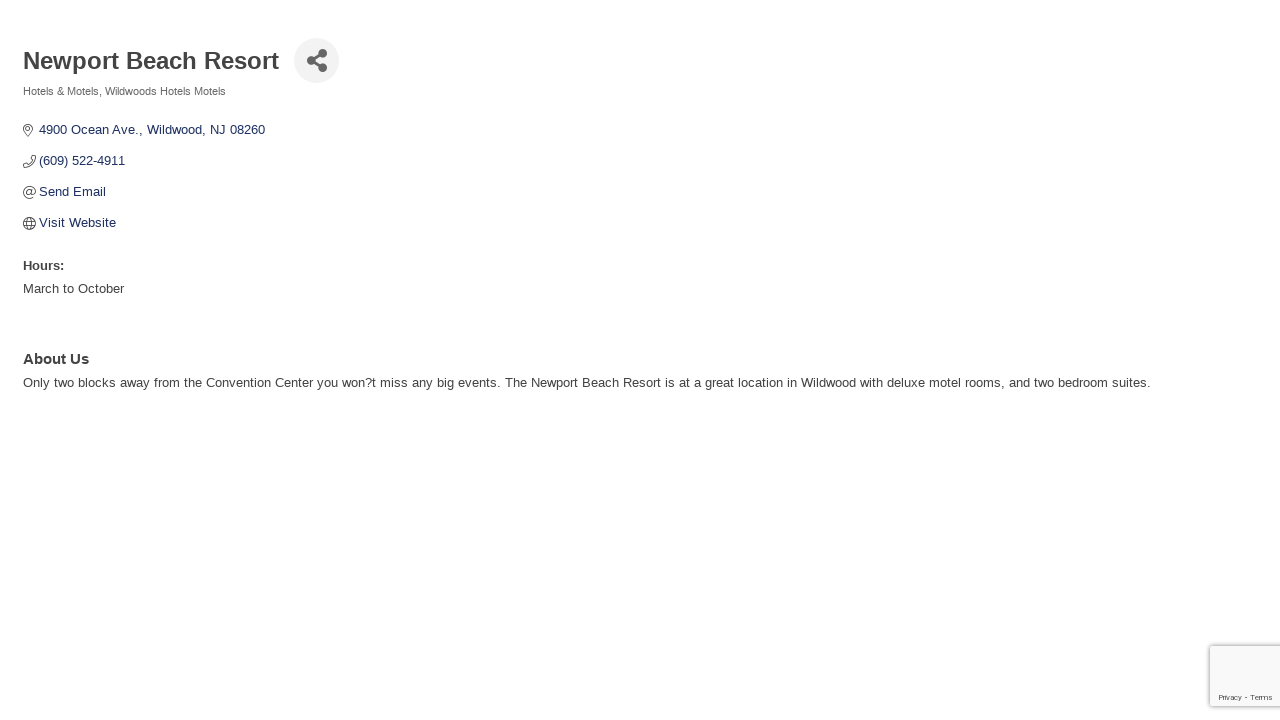

--- FILE ---
content_type: text/html; charset=utf-8
request_url: https://www.google.com/recaptcha/enterprise/anchor?ar=1&k=6LfI_T8rAAAAAMkWHrLP_GfSf3tLy9tKa839wcWa&co=aHR0cHM6Ly9idXNpbmVzcy5jYXBlbWF5Y291bnR5Y2hhbWJlci5jb206NDQz&hl=en&v=9TiwnJFHeuIw_s0wSd3fiKfN&size=invisible&anchor-ms=20000&execute-ms=30000&cb=v6fut2nllqnk
body_size: 48393
content:
<!DOCTYPE HTML><html dir="ltr" lang="en"><head><meta http-equiv="Content-Type" content="text/html; charset=UTF-8">
<meta http-equiv="X-UA-Compatible" content="IE=edge">
<title>reCAPTCHA</title>
<style type="text/css">
/* cyrillic-ext */
@font-face {
  font-family: 'Roboto';
  font-style: normal;
  font-weight: 400;
  font-stretch: 100%;
  src: url(//fonts.gstatic.com/s/roboto/v48/KFO7CnqEu92Fr1ME7kSn66aGLdTylUAMa3GUBHMdazTgWw.woff2) format('woff2');
  unicode-range: U+0460-052F, U+1C80-1C8A, U+20B4, U+2DE0-2DFF, U+A640-A69F, U+FE2E-FE2F;
}
/* cyrillic */
@font-face {
  font-family: 'Roboto';
  font-style: normal;
  font-weight: 400;
  font-stretch: 100%;
  src: url(//fonts.gstatic.com/s/roboto/v48/KFO7CnqEu92Fr1ME7kSn66aGLdTylUAMa3iUBHMdazTgWw.woff2) format('woff2');
  unicode-range: U+0301, U+0400-045F, U+0490-0491, U+04B0-04B1, U+2116;
}
/* greek-ext */
@font-face {
  font-family: 'Roboto';
  font-style: normal;
  font-weight: 400;
  font-stretch: 100%;
  src: url(//fonts.gstatic.com/s/roboto/v48/KFO7CnqEu92Fr1ME7kSn66aGLdTylUAMa3CUBHMdazTgWw.woff2) format('woff2');
  unicode-range: U+1F00-1FFF;
}
/* greek */
@font-face {
  font-family: 'Roboto';
  font-style: normal;
  font-weight: 400;
  font-stretch: 100%;
  src: url(//fonts.gstatic.com/s/roboto/v48/KFO7CnqEu92Fr1ME7kSn66aGLdTylUAMa3-UBHMdazTgWw.woff2) format('woff2');
  unicode-range: U+0370-0377, U+037A-037F, U+0384-038A, U+038C, U+038E-03A1, U+03A3-03FF;
}
/* math */
@font-face {
  font-family: 'Roboto';
  font-style: normal;
  font-weight: 400;
  font-stretch: 100%;
  src: url(//fonts.gstatic.com/s/roboto/v48/KFO7CnqEu92Fr1ME7kSn66aGLdTylUAMawCUBHMdazTgWw.woff2) format('woff2');
  unicode-range: U+0302-0303, U+0305, U+0307-0308, U+0310, U+0312, U+0315, U+031A, U+0326-0327, U+032C, U+032F-0330, U+0332-0333, U+0338, U+033A, U+0346, U+034D, U+0391-03A1, U+03A3-03A9, U+03B1-03C9, U+03D1, U+03D5-03D6, U+03F0-03F1, U+03F4-03F5, U+2016-2017, U+2034-2038, U+203C, U+2040, U+2043, U+2047, U+2050, U+2057, U+205F, U+2070-2071, U+2074-208E, U+2090-209C, U+20D0-20DC, U+20E1, U+20E5-20EF, U+2100-2112, U+2114-2115, U+2117-2121, U+2123-214F, U+2190, U+2192, U+2194-21AE, U+21B0-21E5, U+21F1-21F2, U+21F4-2211, U+2213-2214, U+2216-22FF, U+2308-230B, U+2310, U+2319, U+231C-2321, U+2336-237A, U+237C, U+2395, U+239B-23B7, U+23D0, U+23DC-23E1, U+2474-2475, U+25AF, U+25B3, U+25B7, U+25BD, U+25C1, U+25CA, U+25CC, U+25FB, U+266D-266F, U+27C0-27FF, U+2900-2AFF, U+2B0E-2B11, U+2B30-2B4C, U+2BFE, U+3030, U+FF5B, U+FF5D, U+1D400-1D7FF, U+1EE00-1EEFF;
}
/* symbols */
@font-face {
  font-family: 'Roboto';
  font-style: normal;
  font-weight: 400;
  font-stretch: 100%;
  src: url(//fonts.gstatic.com/s/roboto/v48/KFO7CnqEu92Fr1ME7kSn66aGLdTylUAMaxKUBHMdazTgWw.woff2) format('woff2');
  unicode-range: U+0001-000C, U+000E-001F, U+007F-009F, U+20DD-20E0, U+20E2-20E4, U+2150-218F, U+2190, U+2192, U+2194-2199, U+21AF, U+21E6-21F0, U+21F3, U+2218-2219, U+2299, U+22C4-22C6, U+2300-243F, U+2440-244A, U+2460-24FF, U+25A0-27BF, U+2800-28FF, U+2921-2922, U+2981, U+29BF, U+29EB, U+2B00-2BFF, U+4DC0-4DFF, U+FFF9-FFFB, U+10140-1018E, U+10190-1019C, U+101A0, U+101D0-101FD, U+102E0-102FB, U+10E60-10E7E, U+1D2C0-1D2D3, U+1D2E0-1D37F, U+1F000-1F0FF, U+1F100-1F1AD, U+1F1E6-1F1FF, U+1F30D-1F30F, U+1F315, U+1F31C, U+1F31E, U+1F320-1F32C, U+1F336, U+1F378, U+1F37D, U+1F382, U+1F393-1F39F, U+1F3A7-1F3A8, U+1F3AC-1F3AF, U+1F3C2, U+1F3C4-1F3C6, U+1F3CA-1F3CE, U+1F3D4-1F3E0, U+1F3ED, U+1F3F1-1F3F3, U+1F3F5-1F3F7, U+1F408, U+1F415, U+1F41F, U+1F426, U+1F43F, U+1F441-1F442, U+1F444, U+1F446-1F449, U+1F44C-1F44E, U+1F453, U+1F46A, U+1F47D, U+1F4A3, U+1F4B0, U+1F4B3, U+1F4B9, U+1F4BB, U+1F4BF, U+1F4C8-1F4CB, U+1F4D6, U+1F4DA, U+1F4DF, U+1F4E3-1F4E6, U+1F4EA-1F4ED, U+1F4F7, U+1F4F9-1F4FB, U+1F4FD-1F4FE, U+1F503, U+1F507-1F50B, U+1F50D, U+1F512-1F513, U+1F53E-1F54A, U+1F54F-1F5FA, U+1F610, U+1F650-1F67F, U+1F687, U+1F68D, U+1F691, U+1F694, U+1F698, U+1F6AD, U+1F6B2, U+1F6B9-1F6BA, U+1F6BC, U+1F6C6-1F6CF, U+1F6D3-1F6D7, U+1F6E0-1F6EA, U+1F6F0-1F6F3, U+1F6F7-1F6FC, U+1F700-1F7FF, U+1F800-1F80B, U+1F810-1F847, U+1F850-1F859, U+1F860-1F887, U+1F890-1F8AD, U+1F8B0-1F8BB, U+1F8C0-1F8C1, U+1F900-1F90B, U+1F93B, U+1F946, U+1F984, U+1F996, U+1F9E9, U+1FA00-1FA6F, U+1FA70-1FA7C, U+1FA80-1FA89, U+1FA8F-1FAC6, U+1FACE-1FADC, U+1FADF-1FAE9, U+1FAF0-1FAF8, U+1FB00-1FBFF;
}
/* vietnamese */
@font-face {
  font-family: 'Roboto';
  font-style: normal;
  font-weight: 400;
  font-stretch: 100%;
  src: url(//fonts.gstatic.com/s/roboto/v48/KFO7CnqEu92Fr1ME7kSn66aGLdTylUAMa3OUBHMdazTgWw.woff2) format('woff2');
  unicode-range: U+0102-0103, U+0110-0111, U+0128-0129, U+0168-0169, U+01A0-01A1, U+01AF-01B0, U+0300-0301, U+0303-0304, U+0308-0309, U+0323, U+0329, U+1EA0-1EF9, U+20AB;
}
/* latin-ext */
@font-face {
  font-family: 'Roboto';
  font-style: normal;
  font-weight: 400;
  font-stretch: 100%;
  src: url(//fonts.gstatic.com/s/roboto/v48/KFO7CnqEu92Fr1ME7kSn66aGLdTylUAMa3KUBHMdazTgWw.woff2) format('woff2');
  unicode-range: U+0100-02BA, U+02BD-02C5, U+02C7-02CC, U+02CE-02D7, U+02DD-02FF, U+0304, U+0308, U+0329, U+1D00-1DBF, U+1E00-1E9F, U+1EF2-1EFF, U+2020, U+20A0-20AB, U+20AD-20C0, U+2113, U+2C60-2C7F, U+A720-A7FF;
}
/* latin */
@font-face {
  font-family: 'Roboto';
  font-style: normal;
  font-weight: 400;
  font-stretch: 100%;
  src: url(//fonts.gstatic.com/s/roboto/v48/KFO7CnqEu92Fr1ME7kSn66aGLdTylUAMa3yUBHMdazQ.woff2) format('woff2');
  unicode-range: U+0000-00FF, U+0131, U+0152-0153, U+02BB-02BC, U+02C6, U+02DA, U+02DC, U+0304, U+0308, U+0329, U+2000-206F, U+20AC, U+2122, U+2191, U+2193, U+2212, U+2215, U+FEFF, U+FFFD;
}
/* cyrillic-ext */
@font-face {
  font-family: 'Roboto';
  font-style: normal;
  font-weight: 500;
  font-stretch: 100%;
  src: url(//fonts.gstatic.com/s/roboto/v48/KFO7CnqEu92Fr1ME7kSn66aGLdTylUAMa3GUBHMdazTgWw.woff2) format('woff2');
  unicode-range: U+0460-052F, U+1C80-1C8A, U+20B4, U+2DE0-2DFF, U+A640-A69F, U+FE2E-FE2F;
}
/* cyrillic */
@font-face {
  font-family: 'Roboto';
  font-style: normal;
  font-weight: 500;
  font-stretch: 100%;
  src: url(//fonts.gstatic.com/s/roboto/v48/KFO7CnqEu92Fr1ME7kSn66aGLdTylUAMa3iUBHMdazTgWw.woff2) format('woff2');
  unicode-range: U+0301, U+0400-045F, U+0490-0491, U+04B0-04B1, U+2116;
}
/* greek-ext */
@font-face {
  font-family: 'Roboto';
  font-style: normal;
  font-weight: 500;
  font-stretch: 100%;
  src: url(//fonts.gstatic.com/s/roboto/v48/KFO7CnqEu92Fr1ME7kSn66aGLdTylUAMa3CUBHMdazTgWw.woff2) format('woff2');
  unicode-range: U+1F00-1FFF;
}
/* greek */
@font-face {
  font-family: 'Roboto';
  font-style: normal;
  font-weight: 500;
  font-stretch: 100%;
  src: url(//fonts.gstatic.com/s/roboto/v48/KFO7CnqEu92Fr1ME7kSn66aGLdTylUAMa3-UBHMdazTgWw.woff2) format('woff2');
  unicode-range: U+0370-0377, U+037A-037F, U+0384-038A, U+038C, U+038E-03A1, U+03A3-03FF;
}
/* math */
@font-face {
  font-family: 'Roboto';
  font-style: normal;
  font-weight: 500;
  font-stretch: 100%;
  src: url(//fonts.gstatic.com/s/roboto/v48/KFO7CnqEu92Fr1ME7kSn66aGLdTylUAMawCUBHMdazTgWw.woff2) format('woff2');
  unicode-range: U+0302-0303, U+0305, U+0307-0308, U+0310, U+0312, U+0315, U+031A, U+0326-0327, U+032C, U+032F-0330, U+0332-0333, U+0338, U+033A, U+0346, U+034D, U+0391-03A1, U+03A3-03A9, U+03B1-03C9, U+03D1, U+03D5-03D6, U+03F0-03F1, U+03F4-03F5, U+2016-2017, U+2034-2038, U+203C, U+2040, U+2043, U+2047, U+2050, U+2057, U+205F, U+2070-2071, U+2074-208E, U+2090-209C, U+20D0-20DC, U+20E1, U+20E5-20EF, U+2100-2112, U+2114-2115, U+2117-2121, U+2123-214F, U+2190, U+2192, U+2194-21AE, U+21B0-21E5, U+21F1-21F2, U+21F4-2211, U+2213-2214, U+2216-22FF, U+2308-230B, U+2310, U+2319, U+231C-2321, U+2336-237A, U+237C, U+2395, U+239B-23B7, U+23D0, U+23DC-23E1, U+2474-2475, U+25AF, U+25B3, U+25B7, U+25BD, U+25C1, U+25CA, U+25CC, U+25FB, U+266D-266F, U+27C0-27FF, U+2900-2AFF, U+2B0E-2B11, U+2B30-2B4C, U+2BFE, U+3030, U+FF5B, U+FF5D, U+1D400-1D7FF, U+1EE00-1EEFF;
}
/* symbols */
@font-face {
  font-family: 'Roboto';
  font-style: normal;
  font-weight: 500;
  font-stretch: 100%;
  src: url(//fonts.gstatic.com/s/roboto/v48/KFO7CnqEu92Fr1ME7kSn66aGLdTylUAMaxKUBHMdazTgWw.woff2) format('woff2');
  unicode-range: U+0001-000C, U+000E-001F, U+007F-009F, U+20DD-20E0, U+20E2-20E4, U+2150-218F, U+2190, U+2192, U+2194-2199, U+21AF, U+21E6-21F0, U+21F3, U+2218-2219, U+2299, U+22C4-22C6, U+2300-243F, U+2440-244A, U+2460-24FF, U+25A0-27BF, U+2800-28FF, U+2921-2922, U+2981, U+29BF, U+29EB, U+2B00-2BFF, U+4DC0-4DFF, U+FFF9-FFFB, U+10140-1018E, U+10190-1019C, U+101A0, U+101D0-101FD, U+102E0-102FB, U+10E60-10E7E, U+1D2C0-1D2D3, U+1D2E0-1D37F, U+1F000-1F0FF, U+1F100-1F1AD, U+1F1E6-1F1FF, U+1F30D-1F30F, U+1F315, U+1F31C, U+1F31E, U+1F320-1F32C, U+1F336, U+1F378, U+1F37D, U+1F382, U+1F393-1F39F, U+1F3A7-1F3A8, U+1F3AC-1F3AF, U+1F3C2, U+1F3C4-1F3C6, U+1F3CA-1F3CE, U+1F3D4-1F3E0, U+1F3ED, U+1F3F1-1F3F3, U+1F3F5-1F3F7, U+1F408, U+1F415, U+1F41F, U+1F426, U+1F43F, U+1F441-1F442, U+1F444, U+1F446-1F449, U+1F44C-1F44E, U+1F453, U+1F46A, U+1F47D, U+1F4A3, U+1F4B0, U+1F4B3, U+1F4B9, U+1F4BB, U+1F4BF, U+1F4C8-1F4CB, U+1F4D6, U+1F4DA, U+1F4DF, U+1F4E3-1F4E6, U+1F4EA-1F4ED, U+1F4F7, U+1F4F9-1F4FB, U+1F4FD-1F4FE, U+1F503, U+1F507-1F50B, U+1F50D, U+1F512-1F513, U+1F53E-1F54A, U+1F54F-1F5FA, U+1F610, U+1F650-1F67F, U+1F687, U+1F68D, U+1F691, U+1F694, U+1F698, U+1F6AD, U+1F6B2, U+1F6B9-1F6BA, U+1F6BC, U+1F6C6-1F6CF, U+1F6D3-1F6D7, U+1F6E0-1F6EA, U+1F6F0-1F6F3, U+1F6F7-1F6FC, U+1F700-1F7FF, U+1F800-1F80B, U+1F810-1F847, U+1F850-1F859, U+1F860-1F887, U+1F890-1F8AD, U+1F8B0-1F8BB, U+1F8C0-1F8C1, U+1F900-1F90B, U+1F93B, U+1F946, U+1F984, U+1F996, U+1F9E9, U+1FA00-1FA6F, U+1FA70-1FA7C, U+1FA80-1FA89, U+1FA8F-1FAC6, U+1FACE-1FADC, U+1FADF-1FAE9, U+1FAF0-1FAF8, U+1FB00-1FBFF;
}
/* vietnamese */
@font-face {
  font-family: 'Roboto';
  font-style: normal;
  font-weight: 500;
  font-stretch: 100%;
  src: url(//fonts.gstatic.com/s/roboto/v48/KFO7CnqEu92Fr1ME7kSn66aGLdTylUAMa3OUBHMdazTgWw.woff2) format('woff2');
  unicode-range: U+0102-0103, U+0110-0111, U+0128-0129, U+0168-0169, U+01A0-01A1, U+01AF-01B0, U+0300-0301, U+0303-0304, U+0308-0309, U+0323, U+0329, U+1EA0-1EF9, U+20AB;
}
/* latin-ext */
@font-face {
  font-family: 'Roboto';
  font-style: normal;
  font-weight: 500;
  font-stretch: 100%;
  src: url(//fonts.gstatic.com/s/roboto/v48/KFO7CnqEu92Fr1ME7kSn66aGLdTylUAMa3KUBHMdazTgWw.woff2) format('woff2');
  unicode-range: U+0100-02BA, U+02BD-02C5, U+02C7-02CC, U+02CE-02D7, U+02DD-02FF, U+0304, U+0308, U+0329, U+1D00-1DBF, U+1E00-1E9F, U+1EF2-1EFF, U+2020, U+20A0-20AB, U+20AD-20C0, U+2113, U+2C60-2C7F, U+A720-A7FF;
}
/* latin */
@font-face {
  font-family: 'Roboto';
  font-style: normal;
  font-weight: 500;
  font-stretch: 100%;
  src: url(//fonts.gstatic.com/s/roboto/v48/KFO7CnqEu92Fr1ME7kSn66aGLdTylUAMa3yUBHMdazQ.woff2) format('woff2');
  unicode-range: U+0000-00FF, U+0131, U+0152-0153, U+02BB-02BC, U+02C6, U+02DA, U+02DC, U+0304, U+0308, U+0329, U+2000-206F, U+20AC, U+2122, U+2191, U+2193, U+2212, U+2215, U+FEFF, U+FFFD;
}
/* cyrillic-ext */
@font-face {
  font-family: 'Roboto';
  font-style: normal;
  font-weight: 900;
  font-stretch: 100%;
  src: url(//fonts.gstatic.com/s/roboto/v48/KFO7CnqEu92Fr1ME7kSn66aGLdTylUAMa3GUBHMdazTgWw.woff2) format('woff2');
  unicode-range: U+0460-052F, U+1C80-1C8A, U+20B4, U+2DE0-2DFF, U+A640-A69F, U+FE2E-FE2F;
}
/* cyrillic */
@font-face {
  font-family: 'Roboto';
  font-style: normal;
  font-weight: 900;
  font-stretch: 100%;
  src: url(//fonts.gstatic.com/s/roboto/v48/KFO7CnqEu92Fr1ME7kSn66aGLdTylUAMa3iUBHMdazTgWw.woff2) format('woff2');
  unicode-range: U+0301, U+0400-045F, U+0490-0491, U+04B0-04B1, U+2116;
}
/* greek-ext */
@font-face {
  font-family: 'Roboto';
  font-style: normal;
  font-weight: 900;
  font-stretch: 100%;
  src: url(//fonts.gstatic.com/s/roboto/v48/KFO7CnqEu92Fr1ME7kSn66aGLdTylUAMa3CUBHMdazTgWw.woff2) format('woff2');
  unicode-range: U+1F00-1FFF;
}
/* greek */
@font-face {
  font-family: 'Roboto';
  font-style: normal;
  font-weight: 900;
  font-stretch: 100%;
  src: url(//fonts.gstatic.com/s/roboto/v48/KFO7CnqEu92Fr1ME7kSn66aGLdTylUAMa3-UBHMdazTgWw.woff2) format('woff2');
  unicode-range: U+0370-0377, U+037A-037F, U+0384-038A, U+038C, U+038E-03A1, U+03A3-03FF;
}
/* math */
@font-face {
  font-family: 'Roboto';
  font-style: normal;
  font-weight: 900;
  font-stretch: 100%;
  src: url(//fonts.gstatic.com/s/roboto/v48/KFO7CnqEu92Fr1ME7kSn66aGLdTylUAMawCUBHMdazTgWw.woff2) format('woff2');
  unicode-range: U+0302-0303, U+0305, U+0307-0308, U+0310, U+0312, U+0315, U+031A, U+0326-0327, U+032C, U+032F-0330, U+0332-0333, U+0338, U+033A, U+0346, U+034D, U+0391-03A1, U+03A3-03A9, U+03B1-03C9, U+03D1, U+03D5-03D6, U+03F0-03F1, U+03F4-03F5, U+2016-2017, U+2034-2038, U+203C, U+2040, U+2043, U+2047, U+2050, U+2057, U+205F, U+2070-2071, U+2074-208E, U+2090-209C, U+20D0-20DC, U+20E1, U+20E5-20EF, U+2100-2112, U+2114-2115, U+2117-2121, U+2123-214F, U+2190, U+2192, U+2194-21AE, U+21B0-21E5, U+21F1-21F2, U+21F4-2211, U+2213-2214, U+2216-22FF, U+2308-230B, U+2310, U+2319, U+231C-2321, U+2336-237A, U+237C, U+2395, U+239B-23B7, U+23D0, U+23DC-23E1, U+2474-2475, U+25AF, U+25B3, U+25B7, U+25BD, U+25C1, U+25CA, U+25CC, U+25FB, U+266D-266F, U+27C0-27FF, U+2900-2AFF, U+2B0E-2B11, U+2B30-2B4C, U+2BFE, U+3030, U+FF5B, U+FF5D, U+1D400-1D7FF, U+1EE00-1EEFF;
}
/* symbols */
@font-face {
  font-family: 'Roboto';
  font-style: normal;
  font-weight: 900;
  font-stretch: 100%;
  src: url(//fonts.gstatic.com/s/roboto/v48/KFO7CnqEu92Fr1ME7kSn66aGLdTylUAMaxKUBHMdazTgWw.woff2) format('woff2');
  unicode-range: U+0001-000C, U+000E-001F, U+007F-009F, U+20DD-20E0, U+20E2-20E4, U+2150-218F, U+2190, U+2192, U+2194-2199, U+21AF, U+21E6-21F0, U+21F3, U+2218-2219, U+2299, U+22C4-22C6, U+2300-243F, U+2440-244A, U+2460-24FF, U+25A0-27BF, U+2800-28FF, U+2921-2922, U+2981, U+29BF, U+29EB, U+2B00-2BFF, U+4DC0-4DFF, U+FFF9-FFFB, U+10140-1018E, U+10190-1019C, U+101A0, U+101D0-101FD, U+102E0-102FB, U+10E60-10E7E, U+1D2C0-1D2D3, U+1D2E0-1D37F, U+1F000-1F0FF, U+1F100-1F1AD, U+1F1E6-1F1FF, U+1F30D-1F30F, U+1F315, U+1F31C, U+1F31E, U+1F320-1F32C, U+1F336, U+1F378, U+1F37D, U+1F382, U+1F393-1F39F, U+1F3A7-1F3A8, U+1F3AC-1F3AF, U+1F3C2, U+1F3C4-1F3C6, U+1F3CA-1F3CE, U+1F3D4-1F3E0, U+1F3ED, U+1F3F1-1F3F3, U+1F3F5-1F3F7, U+1F408, U+1F415, U+1F41F, U+1F426, U+1F43F, U+1F441-1F442, U+1F444, U+1F446-1F449, U+1F44C-1F44E, U+1F453, U+1F46A, U+1F47D, U+1F4A3, U+1F4B0, U+1F4B3, U+1F4B9, U+1F4BB, U+1F4BF, U+1F4C8-1F4CB, U+1F4D6, U+1F4DA, U+1F4DF, U+1F4E3-1F4E6, U+1F4EA-1F4ED, U+1F4F7, U+1F4F9-1F4FB, U+1F4FD-1F4FE, U+1F503, U+1F507-1F50B, U+1F50D, U+1F512-1F513, U+1F53E-1F54A, U+1F54F-1F5FA, U+1F610, U+1F650-1F67F, U+1F687, U+1F68D, U+1F691, U+1F694, U+1F698, U+1F6AD, U+1F6B2, U+1F6B9-1F6BA, U+1F6BC, U+1F6C6-1F6CF, U+1F6D3-1F6D7, U+1F6E0-1F6EA, U+1F6F0-1F6F3, U+1F6F7-1F6FC, U+1F700-1F7FF, U+1F800-1F80B, U+1F810-1F847, U+1F850-1F859, U+1F860-1F887, U+1F890-1F8AD, U+1F8B0-1F8BB, U+1F8C0-1F8C1, U+1F900-1F90B, U+1F93B, U+1F946, U+1F984, U+1F996, U+1F9E9, U+1FA00-1FA6F, U+1FA70-1FA7C, U+1FA80-1FA89, U+1FA8F-1FAC6, U+1FACE-1FADC, U+1FADF-1FAE9, U+1FAF0-1FAF8, U+1FB00-1FBFF;
}
/* vietnamese */
@font-face {
  font-family: 'Roboto';
  font-style: normal;
  font-weight: 900;
  font-stretch: 100%;
  src: url(//fonts.gstatic.com/s/roboto/v48/KFO7CnqEu92Fr1ME7kSn66aGLdTylUAMa3OUBHMdazTgWw.woff2) format('woff2');
  unicode-range: U+0102-0103, U+0110-0111, U+0128-0129, U+0168-0169, U+01A0-01A1, U+01AF-01B0, U+0300-0301, U+0303-0304, U+0308-0309, U+0323, U+0329, U+1EA0-1EF9, U+20AB;
}
/* latin-ext */
@font-face {
  font-family: 'Roboto';
  font-style: normal;
  font-weight: 900;
  font-stretch: 100%;
  src: url(//fonts.gstatic.com/s/roboto/v48/KFO7CnqEu92Fr1ME7kSn66aGLdTylUAMa3KUBHMdazTgWw.woff2) format('woff2');
  unicode-range: U+0100-02BA, U+02BD-02C5, U+02C7-02CC, U+02CE-02D7, U+02DD-02FF, U+0304, U+0308, U+0329, U+1D00-1DBF, U+1E00-1E9F, U+1EF2-1EFF, U+2020, U+20A0-20AB, U+20AD-20C0, U+2113, U+2C60-2C7F, U+A720-A7FF;
}
/* latin */
@font-face {
  font-family: 'Roboto';
  font-style: normal;
  font-weight: 900;
  font-stretch: 100%;
  src: url(//fonts.gstatic.com/s/roboto/v48/KFO7CnqEu92Fr1ME7kSn66aGLdTylUAMa3yUBHMdazQ.woff2) format('woff2');
  unicode-range: U+0000-00FF, U+0131, U+0152-0153, U+02BB-02BC, U+02C6, U+02DA, U+02DC, U+0304, U+0308, U+0329, U+2000-206F, U+20AC, U+2122, U+2191, U+2193, U+2212, U+2215, U+FEFF, U+FFFD;
}

</style>
<link rel="stylesheet" type="text/css" href="https://www.gstatic.com/recaptcha/releases/9TiwnJFHeuIw_s0wSd3fiKfN/styles__ltr.css">
<script nonce="R_lNXognb7Mi_laAmgTnlA" type="text/javascript">window['__recaptcha_api'] = 'https://www.google.com/recaptcha/enterprise/';</script>
<script type="text/javascript" src="https://www.gstatic.com/recaptcha/releases/9TiwnJFHeuIw_s0wSd3fiKfN/recaptcha__en.js" nonce="R_lNXognb7Mi_laAmgTnlA">
      
    </script></head>
<body><div id="rc-anchor-alert" class="rc-anchor-alert"></div>
<input type="hidden" id="recaptcha-token" value="[base64]">
<script type="text/javascript" nonce="R_lNXognb7Mi_laAmgTnlA">
      recaptcha.anchor.Main.init("[\x22ainput\x22,[\x22bgdata\x22,\x22\x22,\[base64]/[base64]/[base64]/[base64]/cjw8ejpyPj4+eil9Y2F0Y2gobCl7dGhyb3cgbDt9fSxIPWZ1bmN0aW9uKHcsdCx6KXtpZih3PT0xOTR8fHc9PTIwOCl0LnZbd10/dC52W3ddLmNvbmNhdCh6KTp0LnZbd109b2Yoeix0KTtlbHNle2lmKHQuYkImJnchPTMxNylyZXR1cm47dz09NjZ8fHc9PTEyMnx8dz09NDcwfHx3PT00NHx8dz09NDE2fHx3PT0zOTd8fHc9PTQyMXx8dz09Njh8fHc9PTcwfHx3PT0xODQ/[base64]/[base64]/[base64]/bmV3IGRbVl0oSlswXSk6cD09Mj9uZXcgZFtWXShKWzBdLEpbMV0pOnA9PTM/bmV3IGRbVl0oSlswXSxKWzFdLEpbMl0pOnA9PTQ/[base64]/[base64]/[base64]/[base64]\x22,\[base64]\\u003d\\u003d\x22,\x22fl5tEwxoGUcpw6XChy8dw6LDj2/DpMOWwp8Sw5zCj24fLS3DuE8xF1PDiAwPw4oPCxnCpcOdwoXCpSxYw5tlw6DDl8K6wpPCt3HCkcOywroPwoPCtcO9aMK8Og0Aw6YLBcKzc8KvXi5iYMKkwp/CmD3Dmlpzw4pRI8Kiw73Dn8OSw695WMOnw5vCk0LCnlUUQ2QSw4tnAl3ChMK9w7FsCChIXnEdwptBw5wAAcKOJi9VwpwSw7tiYTrDvMOxwpJFw4TDjn90XsOraFd/[base64]/CvWnDucOww6kZNBnDmMKxwqwQWjnDp8OKGsOEcMOVw4MEw5YtNx3DocOfPsOgCcO4LG7DlVMow5bChsOwD07CkE7Ckid5w7XChCEiNMO+McOvwpLCjlYSwoPDl03DiGbCuW3DjH7CoTjDvMK5wokFe8KvYnfDlQzCocOvUsOpTHLDn0TCvnXDuRTCnsOvHBl1wrh/[base64]/w6BtckEkw4hHwqDCj8K8w6XDicOLXhwTUMOxwqzCg2TCi8OWfcKpwq7Do8OGw5nCszjDmMOawopJEMOtGFA8L8O6ImvDrkE2dMOHK8Ktwr9PIcO0wrvCoAchKmMbw5gnwq3DjcOZwrPCvcKmRQxyUsKAw4IPwp/ChmNPYsKNwr3CpcOjET5gCMOsw7diwp3CnsK0FV7Cu3/CgMKgw6F/w7LDn8KJZsKtIQ/DjMOWDEPCmMOxwq/CtcK+wqRaw5XCucK+VMKjbsKBcXTDi8O6asK9wqc2Zgx4w67DgMOWGkklEcOmw6AMwpTChcOzNMOww5Q1w4QPUnFVw5dmw4R8Jwp6w4wiwp/Cn8KYwozCusOJFEjDlVnDv8OCw6ocwo9bwr4Dw54Xw4BDwqvDvcOwScKSY8OScH4pwrPDuMKDw7bCmsOlwqByw6DCt8OnQwISKsKWLMO/A0clwozDhsO5GcOTZjwdw5HCu2/[base64]/[base64]/DvcKhcsK/CkzDmSEeacOAworCmsKUw7AVCWs4wqlBcjjCpzVLwrtSwq5Owq7CsCbDncKVwrLCjQPDl3RKw5TDucK5eMOMJ2XDtcK2w4M1wq/Cv0svV8OKOcKYwoxYw549wrcXL8KjTjU/wo7DocKmw4DCjknDrsKWwpsiw7AWa2MIwo4fMS9ufcKDwpPDuAnCucOQJMOawpl1woDDhxxIwpvDt8KSwoBkFsOVZcKDwqxuworDocKhG8OmBgoYw6gLw4TCn8OPZcOew4TCn8Kow4/DmAMGEMKIw6M9Yiotwo/ClAjDpB7CpcK7WmjChD/[base64]/M3HCtT7DsU7ClsOKwrEudgPDpMOpw4lfw7DDrU4KP8KLw5c4Fw3Doi1IwpnCrcOlEMKoc8K3w60zbcO0w5HDh8O0w5hoRMKsw6LDtC5dasKcwpDCmnTCmsKmalFlUcOkAcKvw7hkAsKkwqQjc2sUw40Bwr8nw5/Ctw7DmsKJFlwCwrMxw5ktwqEVw4h1NsKOS8KIdsOzwqUIw68Uw6nDkXBywqFVw7nCmjDCqgApbBJuw4N/GMKbwp7CkcOAwqjDjMKRw4ccw5NNw6J+w6s5w6TCs3bCt8K8E8KdUVxgc8KDwqhvbcO3BDx0WsOCVz3CgzMgwoFYE8KrIlXDoi/CvMKbQsORw6XCrCXDrSvDuFphasOww5fDnExbXlvCo8KuKcKGw7Igw60iw73Ct8KmK1A2JkxyN8KoWMOxJsOmecO/XCxDMzw3wo9BF8OZZcOSVcKnwrDDmsOJw78MwoPCnxIaw6AOw53Cn8KuOsKIHmMSwoTCpzhbYnduSyAewpxsRMOnw7PDmRHCnnXCuEEoA8OuCcKvwrrDtsKZWDzDj8K1GFnDicOLXsOnOCEXF8KJwo/CqMKRwrLCvC/[base64]/CksOJwqjDuH7DocOFw43Dj8Odw5UiR3DDtEMJwpbCjMOoEsOKw4LDgAbCqWYdw5IvwpkwY8O5w5XCq8O+RWoxJCDDi2h8wq/DmsKIw514T1fDh1Iuw7YqQsOHwrTCq284w4NIWcOqwrAnwpgSewhjwqMNJTU7LQrDl8OtwpoUwojCmAE0W8KvI8Klw6RNGDPDnhoCw6oDI8OFwohQInnDgMO5wrUAFi1owpPDggsHM2Zawqc/W8O6cMO8MCYGScOjIjrDmVfCpyR1JVMGUcKIwqHCo0VJwrsuAHp3wqhDUhzDvjHCssKTcl9JNcOFKcOGw54MworDqMOzcWpkwp/[base64]/[base64]/[base64]/ZcKLw65/[base64]/Cj8OLw6fDgG/DrBEDw4dGw7zDh8K7FcOFcsKLbsKFwpR9w7BxwocTw7UpwpnDqQjDn8OjwoDDgMKbw7bDp8Ouw510LAbDnFlUw6EjGsOZwrA+YcO6YQ4MwrgRwodEwozDq0DDryrDr3XDvEg6Uw9UM8OwVwHChMO/wqwgBsOtLsO0w6DCqWLCmcO4V8OUw54Wwqs7HgoGw7JIwqkRAsO2Z8K0Z0piw5/Dp8O8wo7CiMOjEcO4w5zDqsO1G8KSBmLCoxrDrAbDvlnDjsOTw7vDkcOZw7bCuxpsBRQqeMKBw4zCqypawpRXZgrDvxvDhMO/wq7CviHDsVzCq8Kqw6XDhsKdw7vClicqfcONZMKSRBLDuAvDoGLDo8KWaDHCoiJkwqJJw77CjsKaImh1woIQw6rCtGDDqRHDnDbDpMO5fzHCqGMSakcPw4g1w5zCn8OPWg9ww6wTRXJ5SH0NJxDDgMK4wp3DnA3CtBBTbiFHwobCsHPDsTPDn8KcF2/DrMO0VRvCpMK6Cz0DLDV3AVFpNFLDpm1bwqlnwoEVD8KmccKywpLDvTB8K8O8bnzCtcK4wqPDg8OpwqrDtcO0w5fDqSrDhcKjOsKzwqhEw5nCp0zDlw/DqU5dwoVxdcKmImjDgMOyw79TY8K2OFHCsBMBw7bDqsOAS8KSwo1pGMOGw6pccsOiw7c7F8KpEsOgMC5qw5HDkjzDrcKTHsO2wp3Dv8OJwoZdwp7Cl2zCksKzwpbCmHDCpcKYwq1BwpvDkToFwr9nX3XCoMOEwqfCr3dPZMOlQ8KLdhl6AW/DgcKHw5LCgsKUwrVJwqHDscOOQhorwqbCqmTCvsKewrJ8EsKlw5TDu8KFNB3DosKESGnCuDs7wofDuSIfwp8Qwpo1w4ktw4rDg8OAJMKzw61aTxEkRcOjw4NRw5IDeyMeLzXDiF7Chn5tw4/DrwJtM18Rw4tbw7TCrsK5MsKUw47DpsK9P8ODasOGwo0Ywq3CsUFyw50Cwqw0TcONw6DClMK4Rn3CncKTwqJHFsKkwovChMKxVMOuwrJ5Nm7DiUl7w4/CnzXCiMOMJMOGbhgmw4vCrBsRwpU5RsKgOGfDucKHw55+wovCi8KcCcO2w61HacOCeMOuw5Epw6xkwr/CscOvwq8Ow7rCicK4w7LDm8KACMKyw7I3aAwRVMKEFSXCrHzDpG7Dr8KwJmAjwo0gw6wdwq/CoxJtw5PChMKnwrI/MMOZwpTDsTAnwrxaT2TDkW5cw7lIGkBPVQHCugFCCFtvw5FDwrZBwrvCp8Kkw4TDmWbDgD9Qw67CrG9LXAXCv8OwWwE9w5FBQSrCmsOKwo3DrkPDssKaw6hSw6vDrsO6NMKyw74mw6/Dj8OQZcKxNcOcw6DDqEfDk8OSZcO2wo9Iw5Q7O8O5w79Hw6cxw6zDsVbCqn/[base64]/HzLDr8O3wrR8MnnClDxPw7bDn0vDi8OhJMOjV8Ogc8OEDB7DkVsELsKpd8KdwqvDgEtVCsOowpZTNQrCksOwwo7DocOQF2pswpnDt0LDuRNjwpIqw4piwpbCnQ88w4sAwql+w6HCg8KLwplNPiRPFX4CBEbCuUrDocO4wrc4wodPJMKbwrJxF2NQwpsuwo/DrMKWwqo1Bl7DgsKjB8KURsKKw5vCrcO3NUbDiyMPHcKXRMKaworCrHpzHzoPQMODBsO7WMK2wplpwr7CicKQLz3DgMK/[base64]/DilvCuwPCi8Oww6sINyoYw5VkasKob8KBwrDCjEjDrUrCtinDkcKvw4zCm8KPUMOVJ8OJw5d/wpU3N3Zwa8OZT8KAwr47Qn1lHX0nX8KLO0F0TC/DgsKDwoUFwp8FCEvDk8OHesO7DcKnw7vDrcKtOQJTw4HCrCdYwolBJ8KKcsKOwoHDol/DqcOqa8KGwrBcdS3DlsOqw4Bjw6M0w6DDjcOVaMK7QDRRZMKNw4jCocOhwoo7a8OLw4PCqcKoYnBEa8KWw4MwwqE/[base64]/CsjoQwrtjUcKYwr3DiUTCkzFAZMOEw5p6LH8LBMOyHMK+AC/ChgrChQU8w6PCgmVNw4TDlgVrwoHDiw8iThYxBEHCgsKBUSd2c8OWWwkAwo1JCyo7aElmHVUSw7bDvsKFwoTDq37DkTVvwpAXw73CiX7CvcONw4MgInZPPMOLwp/Cn2RBw7fDqMKNZlnCmcObMcKQw7QAwqnDvXcwQjQtemLClkUkOsOTwpUXw5V3woJNwq3CscOBw6YsVlYxHMKhw5ZEdsKFfcOkERbDoUMJw5PCmwbDvcK0U0/DnsOnwpjCm3oUwrzCvMKwDcOXwojDvhImKQTCvsKUwrrCi8K1JAl6ZxppZsKnwqvDscKpw7LCgAvDtyrDg8OEw4DDu01hZMKzf8OhNFJSd8Oewqc/w4AkbWvDo8OiFSdYCMKawrzCkzpBw7FnJFU+YGzCunjCksKHw4rDr8OMMDbDiMKNw5zDucKcCgV8I0bCs8OAT1jCqwYSwqFrw61aJCnDt8OBwoR+JG4jIMKBw5oWBsKBwpl8K3ImGijDvQR3S8OPwoNZwqDCmU/CuMOlwpdWdsKFaiVvD2l/wqPDiMOVBcK7w6XDmmReW2TDnHIIw4szwqzCh0Mdcihdw5zCoiUwKCAdP8KgBMOhw5Vmw4jDshzCozpHw6/Cmmh2w5TDmxkSI8KKwrR+w4PCnsOIw4rClsORF8Kvw6PCjGIFw6MLw4hEP8OcaMKWwoZqbMOVwrViwrEmRsONw54LGC7CjsKKwpInw4Q3TMKlKcOJwrTCksOQdhJ5an/CtwTChDvDksKgQMOkwrzCrMOnNictPT3CuioGUDhUdsKww48xwrgXR2gCGsOHwoY1ScOAwrlPbMOcw5Apw5vChQPChCRXSMKqwoTCk8Ojw6zDicOgwr3DnMOBw6jDnMKpw6puwpV0IMOAMcKcwopnwr/CuSlvdEQTIMKnPxZIPsOQdyfCtmUnXAgfwrnChMK9w6fCksKfQMOQUMK6enBuw4NZwrDCp1gvasKLU1nDnX/[base64]/wpTCjsO7w7IPwrHDoMOkw6nDs3B6dVrCiCcCwqjDmMOWGzTCk8O+UsK3EMOewprDm1VHwrDCm2oOKkXDpcOAcmZ1SRRfw411w4V1FsKibsKlUw9WBk7DmMKXZDEHw5QMw41IH8OLdnMDwpfDiwhJw7/Cp15KwrHCjcKrSFBFc2pBFlgRw5/DssOOwr0bw67Dk3LCnMK6fsKDdUjDmcOQJ8KIw5zCmSPCicO6SsK3CE/CiCLCrsOcGyvCkGHCucOKZcKRLwgfXncULjPDk8OQwohxwoohDhdHwqTCpMKuw7DCsMK4w53Cgj86NMOBIgzDswldw6LCssOOTcOkwofDmVPDl8KpwrBQJ8KXwpHDq8OfSy44QcKqw4/DoUpZRR9swonCiMK4w7U6RzfCv8KNw6/[base64]/wrA2amfDrScqw5/DgT7DtcKiYzzCksKaw4wTDsOROsKhajfCn2BSwq7DuUTCq8Kjw4rCk8K/JkE8wph1w6xoLcK2HMKhwoDCuj9rw4XDhQlTw7bCgEzDv3EDwpAUXcO0S8K2w78bLhDDnh0YNMK+JmrCmcOPw49CwpRxw48jworDlcKhw4zCggbDkHBBGcKETWB/[base64]/b23DsVVkfz18Og/Ct03CpsOyFMOtP8OQU2HDtGvClxvCtghawoAtGsOqYMOxw6/ClkEuFFPCocKTayNTw4wtwqwqwqwOZwIGw688D2XDoTLCj2kIwoPCqcKBw4Flw5HDisKnYi80DMKZKcKjw7wxX8OxwoMECHEiw4nCoC0nGMODVcKhIcOGwoIIXsK1w5DCvD0PFQAVZcO7HcOJw4YPK2vDgFw/GcOCwoTDl0HDswRnwpnDuz3Ck8KVw4rDhRR3cHxKUMO2wq4dV8KowrPDrcKowrvCgRsEw7Qja1BWP8OOw7LCnyxuZsKUwpXDkX5tHGPDjgYUQcO/[base64]/ChA3CpsObF8Otw7PCnRTDocO/wr8ewpMOw5cWCsKPBwTDi8KFw6XCg8Onwq0Aw6sIKhjCpV9fRMKNw4/Cm2HDnsOgScO+TcKDw4hQw5vDsznDjn5kRsKLe8OlChR3PsOqIsKlwrI1acOgB0LCkcKGw53DvsONcGfDvRIIS8K9dkLDtsOuw5kKw4ttPjgqRMK5B8KQw6bCucKSw7bCksO9w4rDkFHDg8KHw5QANQfClHPCn8K4V8OJw6HDu0FHw6vDjQcLwq/Do3vDrxETYsOtwpMzwrRWw4DCv8OJw7/[base64]/Dj0Auw7V6wr7DqHvDnRjCmsO8w6HDpBfDj8OTby/DrBlsw7A9ccOueFzDunrCiXBVO8OsFWjChExGw7bCpz8Ew6fCjQfDklVMwqYCQ0UCw4Iqwph4Gx7CqiA6WcOdw74jwonDicKWEsOiT8KHw7/DhMOlczNww77Dt8O3w4tLw6nDsCDChcKywo5hwpFHw5DCssOsw4A/[base64]/CuhPDh8K5OsKZw5APJ8KmHV3DpcO9GX1kbsOeHEfDjsOAcQTDk8KDw43Dg8OfO8KBNcKUcXJlGAbDhMKoOi3Ci8KRw7jCncO1XibCgyIVCcKLJkPCosOsw40uKsKzw7VsF8OeA8Kyw7fDosKtwp/Cr8OZw6hZdMKgwogfKid/wqzCgsOhEioZeiFhwq87wppzIsKOPsKkwowgHcKfw7A4w4Z0w5XDoWJZwqZgw4cVYnwFw7DDs0wXQMOvw55fw4UNwqV+aMOEwojDt8Kuw4U0RMOrMRLDvijDt8KDw5jDq1LCvkLDisKNw5nChivDuRLDqi7DhMK+wqvCmsOrN8KLw4IBM8OWYcK/HMOBJMKNw5k7w6QAw7/DgcK0wodqJMKuw6jDuBtFScKww5RkwqISw5tbw5Jvc8KMCcO+IsOzNjIZaANnRS7DqR3DnsKJF8OYwpBiaA4VDcOYwqrDkh/DtX53L8KIw7DCrcOdw7/DlcKnF8Ohw4/Dg3rCtMOAworDv3ADDsKAwpdKwromwrtTwpk+wrdRwpNfWAJZAsOTT8ODw5ARVMKvwoLCq8KDw4XDtMOjLsKRJRnCucKhXCpVAsO5fSHDrsKmZsOMRAd/[base64]/[base64]/CqMKbwp5GQD4rw4h8chbDosO0w7lfICrDp0nCn8KtwpljcB4tw7PClkUPwro4LQ/Dg8OQw4TCnzJMw6N/w4DClDTDsiNjw7HDhz3DocKzw7hebsKSwqPCgELCtWTDr8KCwoQqTWcuw48rwoU4WcOcWsOwwpTCqyDCj0nCkMKvZCQqX8K3wq7CucOCwq/[base64]/Dsh/DuRXDnXB1JMO2w7/CqB3DoMOKNsKXJsKjw5MiwrtpAWJfPnnDrcO7HhvCksO2wpbCosOYIG0HVcK4w7New5LCkHh3XAZlwrw8w6AAB0UPRcOhw5U2e1DDlhvDrQIVw5DDmsO0w5E/w47DqDRJw4rCksKrS8OgMF5mSmwOwq/DszfDtio6QxDCoMO9Z8KVwqU3w41zYMKLwpLDul3ClTt5w6YXXsOzXcK8w4TCh3NEwodxJFfDtcKSwqnDkE/DmMK0w7tTw6cBNw/[base64]/[base64]/[base64]/DhMO+w4UzwpFlwqxzwp3DisOQw5tHw5TDscKJwo7DiSxYEMK3SMOUazbDvWICw5fCqyQlw67DiyJuwoU6w4fCsRzCuWFbEcK0wolFN8OvG8K/EMOUw6ogwofCtgzCvsKaCxEXTCDDpV3Dtn01wrUja8OLIz9wYcOfw67CtE1Qwrtxwo/CngMTw4vDs2xKIhPCg8Ofwok0R8O4w4vChMOHw6lSKkrDiD8dBVEQB8OgcFtYQHnCt8OCSB5TY1MXw6bCo8O1wpzCucOVe2E4D8KRwo4GwoAbw5vDu8KKIhrDkRx0UcOhAT/[base64]/CtcODPUwbG8KkYgbDtCjCtcK3L1/DqytwNcOMwqvCoMK7KcOpw7/CqlsRwpdTw6piEyPDlcO8E8KRw6xYLm45KnFkMcOdWCZBWTrDsSMKORxnwoLCggjCkcOPw5bDhMKXwo0HKGjCk8KQw6xOGRPDkMKAWjFZw5M1WEQYL8Ksw6vCqMKCw59mwqxxUAHCn2Z+McKuw45YS8KCw7siwq5dKsK6wr8pVy8Lw7tEVsKrwpd9wq/CgsObf27CqMOUTzYrw7skw49qcRbCmMOfGlzDsSA2GCExZTxIwo1pXDHDthLDrsKKDSY1JsKYFMK3wpFzcgnDiE/Cin0Mw64sa0rDnsOXw4fDljPDm8OcYMOgw6w7LQJKKDXDsyAYwpvDu8OJLRXDlcKJEVNSE8Ocw6XDqsKYw73CpEvCqsOMC3/Cn8K+w6gNwqLCjDHCusOaIcOBw685A0kywo/CvTBwbgPDoA4+UDxAw6Ubw4XDnsOTw6ckLjh5GQggw5TDpW3CsiAaaMKfKADDicOqKiTDqxvDo8KYbEdxXcKHwoPDiW4hwqvDhcOPVcKXw6LCqcOAwqYYwqbDr8K3cT3CvVwBworDpMOZw4ssVCrDssOweMK0w7IdMcOyw6vCqsOKw4LCr8KZGMOYwr/[base64]/CocOpHMOjIkB5wpPCgsK4Qhw8wr0xaMKow5nCiwrCksKoSwTCl8K7w5XDgMOfw5kUwrTCh8O+U0INw6jDjW/[base64]/DtEdraHjDisObw4fCkcO9wrTChg1KwqPDhMOxwoVhw5AFw6UvMX8iw7TDjsKhISrCo8OlVB3Dh1/DqsODHUBxwqUOwosFw6N/w4nDgUEpwoFZN8OUw4YMwpHDrxpYRcOewoXDn8OCecKybRJFKEEjaj7CocOQQMOxNMO7w7M1c8OtB8OpV8KrHcKXwpPCvAzDgwBxRwPCscKhUD7Dn8O4w5jChMKHTyTDncOEfSBGBVLDoXEawo3CssKoYMKAWsOew5DDmA7CmGZYw6bDvsOoKTrDpEInWh/[base64]/Co8KYWXnDjCQzw4cTUsOGE8OjOsOyw5AOw5nDrgMOw4lpw49Ew4hzw599W8KlG3pWwq9pw7hVCTDCusOpw6nCoyADw6RMR8O6w5nCucKmXTFpwqjCpF7Cqw/DrMKpfkAQwq3CjTQiw77Ckyl+bWjDm8O1wqoUwq3CjcO/woYJwq8ARMO5w5zCi2rCuMKnwqLChsOZwp5Hw6smFT/DgDFEwpFuw7tGKyLCuQQfDcOvSj45fyLDgcKXwpnCvHrCksO7w5dfMsKGCcKOwqwzw53DqsKEZsKJw4Yew6Maw5QDXGXDrjxqwoNTw4gPwp/[base64]/[base64]/Cs8OoDsOwwoozAyQtFsKBFXHDnQx9wrrDs8ONNnLCmAnCucOJG8KZVcKiWMOuwq3Cq2sUwoc1wrzDuXjCvMOkEsOrwpDDqMOuw58NwoBfw4Q9bTjCvMK0M8KDEcOVeUfDgl3DoMKCw6/Dq1E/wokCw53DncOiw7VIwoXCkMOZU8KsXsK4DMKeQHXDhmtzworCt0tnSibCmcOrQG1/esOdCsKgwrYyW23CisOxeMOVQmrDlB/CmsOOwoDChFUiwpx9w48Dw5DDpgXDt8KXM0l5w7Fewr/CiMKewrDDnsK7wpI0wpfCkcOew43DlMO1wr7DtizDlGd0Gx4FwofDpcOVw608RnQ4fCbCnygwCMOsw7waw7rCgcKjw7nDr8Khw7gzw7JcFsOFwo5Bw6pOAsO2wo7CqnbCi8Okw7vDg8OtNMKVWMO/wohBC8OpQcODeibCrcKgwrTCu2vCiMKWw5AkwrfCoMOPwqXCiHRrwojDjMOHB8KEcMOwIsKHPMO+w6x3wqTCh8OHw4nCuMO6w5HDpcOJbcKgw60Bw4otAMKbw6FywpvDqgcSYV8Jw71GwoFyDltwQsOdw4XCsMKiw63CtDXDjx4icMObecO/[base64]/[base64]/SUQmw6puV0fDhsOTL8K9QBfDiV7CiH0hHsOXwps9dwU/[base64]/cFvDosKyw5/ChAjCiMKlJwYeI1LCrsK/DkXCncO+w77CjzbDhRNzTsOzw4Uow6rDg3N+wpzDu31HFMOJw59Xw6JBw4hdGcKabMKdWcOZZMK7wpcDwr0ow5cqdMOTBcOLAcOnw4HCjMKMwr3DvB1Xw63DlUg1AcOdUMKWf8Kse8OIEyhdQsOPwojDocOfwp3CucK/UHIMWMKfW1t/wrHDpMKjwofCmsKnQ8OzIBlwaFArb0diUsKQCsKcw5rCr8KUwpkbw7bCk8Oiw4AlRsOTbsOra8OSw5gEw6TChMO/wpzCtMOswqYbKE3Cu2bChMOcUmHCosK7w5PDiz/DokjCv8KIwqhRHMOcWMOVw5jChwzDjxh8woHDlcKKfsOzw5rCocOYw5p/[base64]/Cs8KMwoEyZjgYwr1uwpTDvcOaw74+wrETwovCmVoaw5F3w49ww5Ykw4Jiw5rCgsKsNkrCo2Ndw6lwMyhlwp/DhsOhCMKzMUHDvsKTPMK6wpPDm8OQAcOtw4/CnsOMwpd/wpk3DsKjw68twp1cGmliMENWPMOOZEPDhMKsKMOfasKfwrIow6doQi8obsOKwp/DlSNZIcKFw6LCj8O/wqvDmwIpwrvCmxZewqEpw5ppw7jDuMOTwpIWcsKWExYPWjfChzt3w6t7KFNEwpnCkcKRw77CkWYew7zDr8OLDQ3DhcOkw7fDhsOYwqjCq1bDj8KLcsODDMK1wonCpMKQw47Cr8KBw6/DkcKbwr9NTDU8wrbCi1/[base64]/[base64]/Cj2fDs8KgJcKTI8KKNsKaw6JSwr/CoDvCnBLCqwE9wq/DtsKxeQUxw4YvQsKQFsOmw74sLMKoZRwWTEprwrECLVXCgyzCtsOIXm3DqcKiwofDpMKlOWAPwqXCl8KKw7jCtGLDoi9VZzxDC8KtGsOpIMK4ZcKqwrVCwqTClcOzccKgYi/[base64]/eTlKGMKcIsKkRlfDvh4oejfCtG8Vw7lWIkbDqMOWAsODwpvDukDCm8Oow4DCnMKxZRUtw6DCvcKgwrg+w6J3HsK+EcOGbMO2w6wrwqvDuTfDpcOiEgjCtjbDuMKla0bCgcOpeMKtw6HDuMOQw6xywpsFPXjDtcOGZztUwovDihHCqHbCn0w5PnJ0wp/DkH8EAVrDlmDDqsOMUAlcw6cmC1E6L8KOGcO9YAXCh0zClcOTw7QfwpUFeFBswrkKw5HCoA/CkXwHAcOkO3Ezwr0WYsKbFsOCw6nCjhlnwp9sw7/CvGbCkVzDqMOFEXvDtifDq1Vvw7sPeSLDisK3wrEiF8OHw5/DmnHCkHLCggBXc8OEa8O/UcKRBz0TKiZswqUJwoLDohcjA8KMw6vDr8Kuw4UtV8OLF8OTw68Vw7M3DcKEwrrDtQnDph/ClsObblXCi8K4O8KGwobClEcLH1nDlCDCv8OOw4FZK8O6PcKSwps+w55pR3/ChcOdMcKsAgBSw7rDj1xqwqR9dEjCvwo6w4JWwrJnw7cSVRzCoDfCr8OTw5bCusOAw6zCjFXCn8OHwr5ow71Fw6EGVcK9T8OOTsKIVCLCk8OFw5TDoFzChcKDwpdzw6zCjlTCmMKIwqrDo8O2wrzCtsOcUsKee8OXWn4Kwp9Xw5FJClHDl3/Ch2DDvsOkw5sKZMOGV38PwowbAcOPBQ0KwpjCmMKAw6HCvcK/w54OHMOowr/[base64]/wpR9w49BEFURw6vDr8KYZjzDoFYewo3CpB9ZV8KIw6XClsK/w5Jpw4p6TcOJO3TCs2fDl0MiFsKwwq0Hw57DpiZ/w7AzQ8Kzw6fCq8KPExTCuEdHw5PClkZ3wrxLTFrDvAjCk8KWw77Co2LDnQPDg1wnfMKew43DicKuw7/Conwtw47Do8KPaQXCrcKlw5jCisOHCw9PwqTCh1IrPlY7w63DgsOewpPDqEFQcEvDihvDqcK4D8KFFGF+w6jCsMKKK8KMwrNNw7Z4w6/[base64]/CosK0cGbDrMKgScK1W8OowqhXR8KlcVgBw63Dl3TDjCQjw6M3bSpLw6lPwrvDuV3DuQA6Imdew5fDh8KXw44Pwp0+McKswpsHwqvCncO0w5fDrg7ChMKawrfDuVdXcGLCu8Oiw78ZUcOmw6NEw7TCuCpewrRUTVZqLcOLwqp3wr/CucKDw7d7cMKSPsOGd8KqYXVAw5URw5LCkcOBw77CrEDCqh04Qnpyw6bCpQAxw4dqA8KZwoxySsOwHUdfQlo7D8Kmwp7CrXwNDMKTw5EhTMOuXMKtwpLDoiY0w6/CjcOAwpV+w7VGfsO3wozDgAHDh8KOw47Dp8KLXsOBdS3DrVbDnDXDs8OYwq/Cg8Obwppqwrlgwq/[base64]/DoxnDg1DCnUQ+wrPDkWbDnX8vIsOlDcKuwprDujjDpSvDg8KPwoQEwrhNCsOUw7c0w5d+RcK6wr0qJcOYT3ZIQMO+K8OECgh7w4NKwqPCgcOMw6d8wqTCiWjDs1sQMgnCoQXCg8KLw4law5jDomPDs246woHChMOew6bCjRRKwq/DnXjCicKdGMKJw7HDpcK5wqvDmQgewoRDwo7ClsOMQ8ObwqPCrzpuNg99Q8KkwqJRHSIuwplddsKUw6vCtcOMGRPDiMO8VsKSRsKFGU83wqPCksKpeFnDk8KKaGzCg8KyfcK2wos/ehXDgMKiwq7DtcOjX8Ksw7Eawo1/[base64]/DunRQw7XDnMO9A8OjwpzDlRTCnMKBTW3CsBUEw6BAwr8bw5liUcKRJ0QEQDAEw5gdMDvDtcKDWcOdwrrDh8KzwoJXHh7DlkfDoAdBUBbDocOiBsKrwrUYVMK0FMKRXcOFw4AZbHolejPDkMK6wq4/w6bCusKIwoNywphfwoAYLMKLwpRjBsOmwpdmH1XDu0RrdTLDqGjCrFl/w6nCrTvClcKMw67CmGYjTcKMC3VMVMKlQsOawonCkcKAw4Rywr3ClsOBSRDDh0Fvw5/Dkkp8IsOkwp1/w7nCrCXDknJjXgEkw4DClsOIw7lowpkqworDisKqBHXCscKCwoZmw44XTcKCZTLCvsOpw6TCh8OVwr/Dg08Nw6LDoCY/wrlLYx3Cr8OpIC9CfSc2I8OjasOXNlFUZcKYw6vDv2VQwrQ5HUjDrUtcw7zDsE7Dm8KeKyV7w7XCqWJSwrrClyBLeyfDpxrCnkXDqMOUwr/CksOacHvDkVjDocOuOB8cw7jCk3dQwpU9W8K5N8KxdRZ6wppQfMKcPDAcwrV7wrLDuMKyFsOIIxrCsyjCuE3DsUTDhsOVw4zDg8O2w6I/CcKICBBxXk4hOA/CtVHCpzLDigXDmS5ZC8KeTsOCwqzDgT7CvmXDkcKlHBXDrcKqPsKYwq3DhcKhTcOaE8Kuw4sqPEUOw7DDn2DCkcKnwrrDjG/Ckn/ClnNow5PDqMOzwqwPJ8OTw7nCs2jDnMKMAS7DjMO9woI9VBlXPsKuHWk9w4JvXMKhwqzCusKecsKDwpLDv8OKw6rCthNGwrJFwqAQw6/CgMOybFLCumnDuMKLRQNPwrdLw40hL8KAYEQIwr3Cu8Kbw70UKlt/Q8KiHsKof8KJfGczw5duw4B0SMKAa8OhGsOtccOgw6p0woLCncK9w6fCrUc9OcKPw7EAw6zCh8KQwr8kwqdRA39dY8OSw5sAw7dUdi/[base64]/DncOFwofDu8KywpR+bA/[base64]/CqMOeSSdAwoY9LizClmrChELCncKUJhJBwqXCuHXCucORw4fDm8K0HXgWV8KXw4nCoybDqsKpCElGwqMawrnDnwDDg0I9V8OCw7fCu8K8NW/Dh8OBRBXCs8KQESLDv8Kad23DhjgWOsKDHsO2wr7CjcKewr/CjWfDgsKbwqV/WsOmwqMpwqrCn3TCsCzCnMKnGhHDolrChMOrc1fDr8Omw5XCiURbfcOLfQzDkMK6R8OQY8Kfw5AZwr17wqbCisK0wqXCiMKXw5gTwpXCisKpwrrDiGrDtnNvBChuRC9Ww6ZxC8OCw7xRwojDiFYPIDLCo00Lwr8/wql/w6nDtjjCgS0lw6zCtEY3wqPDhSrDvUBrwo4Fw4Esw6BKZljDvcKBdMO7w5zClcOrwoBPw7RHNQseVR5WdmnDtwFPd8Ohw4zCtTx8EF/DrXE7SsKBwrHDicKrdsObw5BRw7g7woPCsB1lw4FpJwk0TCdYbsKCIcO6wpVRwqbDhsKgwqBqL8KuwpZBFcOVwpEoIgU7wrZmw4/[base64]/DokcBwp/CgsORwqk4wrVKwpIowrYTacKlwqnCn8KEw6ttN1dmDsKULEXCnsKWEMK/[base64]/DpRLDqMOBw5XCvMKqfcOrw6U6ZR1AwrktBFlwHidbPcOSJA/DlcOMaiYuwqU/w7PDgcKqfcK+XDjCshNpw50RCl7CnmdZdsOqwq3DqEPCj1x3dMOJcARTwoPDlG4sw4MrasKcwo3CgsKuBsKFw4fClXjDpWtCw4VFwovDlsOTwpJjAMKgwonDlsKFw6IMPMK2XMO+dkfClAfDs8KOw5xLFsOfCcOowrZ0BcKFwo7CgWMMwrzDpg/DolgBUDwIwrUvWsKUw4fDjmzCiMKow5nDmiQ4JsOkHsOgDlXCpjLCskZpWB/[base64]/CtsKSaHDDuMK9wqLCuix9IsKaaDUHYcOmMj7Dl8OlRcKOYsKCNlTChg/CrcKObxQUDRNrwoIxdDFDw6nCnxDCqS/ClALCsgMzD8KGNWY9w65ZwqfDmMKdw5LDqcKgTyB1w7DDrShJw6IDRjkHazvChy7CpX/Cs8ONwpY5w53DusOSw7xOQAQnVcOVw4zCkyrCqmHCvMOfG8KZwoHCkyTDocKxO8KswpgUGCx6fMOew6AIKgrDlcOhAcKcw7rDkkEfen3CixcqwrhEw5zDoSLCnz0VwoHDq8K7wowzwqHCpnU/[base64]/NsOZwrVSLl7Dj0zCowoYwpXDoADDk2vCiMKKBsOwwqxUwqPCjFPDolLDgMKsAgDDg8OsecKcw6HDl0BuH3DCvMOxR1jCv1RUw73CucKQamTDv8Olwp8fwrQlEcKmNsKDfW3CilDClSZPw7lmZmvCiMKEw5/ChcOtw6/DmcO8w4Fyw7FVwrrClcOowr3Cr8Ozwo53w7rCmBTDnEl6w5fDl8Kmw7PDncOUwrDDmMKqK2bCk8K2SkIGLsO3KMKsGy7CgcKLw64dw4rCusOGwpfDtRdATsKSHcKnw63CtsKjKTfCnx1bw4zDssK/wq7DscKDwokiwoIJwrTDhMKRw4/DgcKaJsKaQSXDs8KaD8KJYlbDmcK5I13CmsOeXGHCkMKzQ8O1UcOVw5Yqw6kWwqFJwq/DvBHCsMOTUMKow5HDo1PDoT0/DCjCsUFNfHPDjGXDjHbCtm7CgMKVw7EywoTCtsO1w5scw4AaASkxwop2JMKsVsK1P8Kfw5Vfw7Abw5LDiiHDjMKwE8K5w6zCvcKAw6p0WTPCgRHCusKtw6XCoCtCYAVEw5JoFsK/wqd/VsOOw7xqwrVXUsOGAC5DwonDmsKAKMObw4x0YxDCrx3ClgLClikafTvCqmnDosOoZ0RXw4c3w4jDmUEjVmYsSMKHLgLCp8O4RcOqwpxzY8Oww7dww6rDnsKUwrwmwokjwpABIMKEwrACc1jCiTp2wrFhw5PCmMKBZg4PV8KWGSnDgyvCtiJcFxM/wrJlwojCrgDDvgjDuQZ3w43CmGXDhHBiwooQwrvCuhDDicO+w4wmEW41a8KBw43CisO0w7DCjMO6wpTCo30DXMO+w4JQw7HDq8KoCWpywq/Dp0Q4Q8KUw4bCuMOgBsOUwrEvAcOVEcK1SFBdw4YoDsOtw4bDmxfCvsOobBYWSB4Dw7DCuzJ6wrHDrTB5QsKmwoduV8OHw67DlU7DscO9wonCqXdnJHXDr8KkZALDgHhEegrDqMOZw5DCnMORw7zDuwDCosKWdUPClsK3w4knw6PDmj1vw50IQsKHUMK/w6/DqMO5aR44w5fCiVUaLxAha8Kyw6YQMMObw7LDmmfDuw4vfMOGIETCtMOZwqXCtcKpwrfDpxgGf19xWyl/RcKIw5h9U1zDicKQHsKMTDnCgwvDpTvClMONw4bCpDbCqsK8wrPCs8ODPcOJOMOaPU/CslMyY8Kiw67DpcKtwpjDjcKaw550woVXw73DisKzYMKwwpfCgWzCuMKZPXHDncO6wrA3Ox/ChMKCCcO1DcK7w7bCpsKscBDDvGDDvMKqwooHwoxKwohKJWF4ABldw4fCmhLDuFh8dC0Ww5MmfhQoBMOgN3ZYw6k2Ty8GwqpzZsKec8K3JDvDkD/DpcKOw6fDlHrCvsOqDgcoAFTCtMK6w7LDjsK9QMOIOsKIw63CqXXDlcKbB1PCkMKjGsO1wpnDncOLSj/ClDPDu3LDpsOHAMOCacOKBsOhwogtHsKxwqLDnsOUQxHDjwsfwrfDj0o9w5wHw7bDncKFwrEyN8Oww4LDqBPDiD3Ch8KyEBh1dcOWw77Dk8K6Cmhtw4DCq8OOwpNiFMKjw4vDnwgPwq/DkRdpwqzDhzplwrVtPsOlw68gw7Q2CsOlfzvCvXAfJMKCwpjCicKTw6/CvsODwrY8ZinDn8OZwp3Cp2hSQMO/[base64]\\u003d\\u003d\x22],null,[\x22conf\x22,null,\x226LfI_T8rAAAAAMkWHrLP_GfSf3tLy9tKa839wcWa\x22,1,null,null,null,1,[21,125,63,73,95,87,41,43,42,83,102,105,109,121],[-3059940,809],0,null,null,null,null,0,null,0,null,700,1,null,1,\x22CvoBEg8I8ajhFRgAOgZUOU5CNWISDwjmjuIVGAA6BlFCb29IYxIPCPeI5jcYADoGb2lsZURkEg8I8M3jFRgBOgZmSVZJaGISDwjiyqA3GAE6BmdMTkNIYxIPCN6/tzcYADoGZWF6dTZkEg8I2NKBMhgAOgZBcTc3dmYSDgi45ZQyGAE6BVFCT0QwEg8I0tuVNxgAOgZmZmFXQWUSDwiV2JQyGAA6BlBxNjBuZBIPCMXziDcYADoGYVhvaWFjEg8IjcqGMhgBOgZPd040dGYSDgiK/Yg3GAA6BU1mSUk0Gh0IAxIZHRDwl+M3Dv++pQYZxJ0JGZzijAIZr/MRGQ\\u003d\\u003d\x22,0,0,null,null,1,null,0,0],\x22https://business.capemaycountychamber.com:443\x22,null,[3,1,1],null,null,null,1,3600,[\x22https://www.google.com/intl/en/policies/privacy/\x22,\x22https://www.google.com/intl/en/policies/terms/\x22],\x22jPLPlt69ZPEXsDRjgHO/k1CAoVXZD8EYfGRuz1jDoqo\\u003d\x22,1,0,null,1,1768398829579,0,0,[90,112,22,200],null,[53,71],\x22RC-R8O0sN0g1juEHQ\x22,null,null,null,null,null,\x220dAFcWeA5fkLFxYPFZcmasEJxd-qTydMBlTPu8gvletEB0Mag6SwIPacGXHvXBgmy8tuWM8AHkkEGJjAlp4qSTwvywwcTr1gwa8A\x22,1768481629673]");
    </script></body></html>